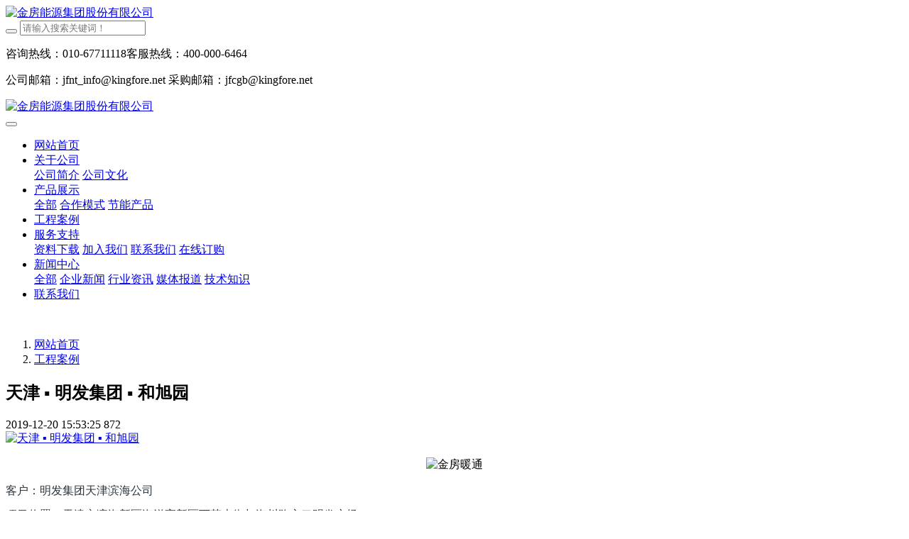

--- FILE ---
content_type: text/html;charset=UTF-8
request_url: http://www.kingfore.net/img/showimg.php?id=74
body_size: 8654
content:
<!DOCTYPE HTML>
<html class="oxh met-web" >
<head>
<meta charset="utf-8">
<meta name="renderer" content="webkit">
<meta http-equiv="X-UA-Compatible" content="IE=edge,chrome=1">
<meta name="viewport" content="width=device-width,initial-scale=1.0,maximum-scale=1.0,minimum-scale=1.0,user-scalable=0,minimal-ui">
<meta name="format-detection" content="telephone=no">
<title>天津 ▪ 明发集团 ▪ 和旭园-金房能源,供暖运营,供暖设备,供暖投资,锅炉房建设,热力BOT</title>
<meta name="description" content="客户：明发集团天津滨海公司项目位置：天津市滨海新区海洋高新区万荣大街与海川路交口明发广场">
<meta name="keywords" content="热力BOT,供暖投资,热力投资,供热投资,供暖收购,热力收购,供热收购,自建燃气锅炉房">
<meta name="generator" content="MetInfo V7.7" data-variable="../|cn|cn|mui545|5|38|74" data-user_name="">
<link href="../favicon.ico?1642055321" rel="shortcut icon" type="image/x-icon">
<link rel="stylesheet" type="text/css" href="../public/web/css/basic.css?1671602983">
<link rel="stylesheet" type="text/css" href="../templates/mui545/cache/showimg_cn.css?1769079061">
<style>
body{
    background-color:#ffffff !important;font-family: !important;}
h1,h2,h3,h4,h5,h6{font-family: !important;}
</style>
<script>(function(){var t=navigator.userAgent;(t.indexOf("rv:11")>=0||t.indexOf("MSIE 10")>=0)&&document.write("<script src=\"../public/plugins/html5shiv/html5shiv.min.js\"><\/script>")})();</script>
</head>
<!--[if lte IE 9]>
<div class="text-xs-center m-b-0 bg-blue-grey-100 alert">
    <button type="button" class="close" aria-label="Close" data-dismiss="alert">
        <span aria-hidden="true">×</span>
    </button>
    你正在使用一个过时的浏览器。请升级你的浏览器，以提高您的体验。</div>
<![endif]-->
<body >

                <header class="head_nav_met_11_3_8-header" m-id='8' m-type="head_nav">
<div class="container top-box">
<div class="row">
<div class="logo-box">
    <a href="../" class="met-logo" title="金房能源集团股份有限公司">
        <h1 hidden>金房能源集团股份有限公司</h1>
        <div class="vertical-align-middle">
            <img src="../upload/202305/1685433184.jpg" style="width:px;height:px;" alt="金房能源集团股份有限公司"/>
        </div>
    </a>
</div>
<div class="search-box">
    <a href="javascript:;" class="m-search">
    <i class="icon wb-search" aria-hidden="true"></i>
    </a>
        <div class="search-index">
                            <form method="get" class="page-search-form" role="search" action="../search/index.php?lang=cn" m-id="search_global" m-type="nocontent">
            <input type="hidden" name="lang" value="cn" />
            <input type="hidden" name="stype" value="0" />
            
            <div class="input-search input-search-dark">
                <button type="submit" class="input-search-btn"><i class="icon wb-search" aria-hidden="true"></i></button>
                <input
                type="text"
                class="form-control input-lg"
                name="searchword"
                value=""
                placeholder="请输入搜索关键词！"
                >
            </div>
        </form>        </div>
        <div class="contact-index">
                                <p class="tel">
                    <i class="fa fa-phone"></i>
                    咨询热线：010-67711118客服热线：400-000-6464                </p>
                                            <p class="mail">
                    <i class="fa"></i>
                    公司邮箱：jfnt_info@kingfore.net
采购邮箱：jfcgb@kingfore.net                </p>
                    </div>
</div>
</div>
</div>
    <nav class="navbar navbar-default box-shadow-none head_nav_met_11_3_8">
        <div class="container">
            <div class="row">
                <div class="logo-box pull-xs-left">
                    <a href="../" class="met-logo pull-xs-left p-y-5 vertical-align block" title="金房能源集团股份有限公司">
                        <h1 hidden>金房能源集团股份有限公司</h1>
                        <div class="vertical-align-middle">
                        <img src="../upload/201909/1568607905.png"  style="width:px;height:px;" alt="金房能源集团股份有限公司">
                    </div>
                    </a>
                </div>
                
                <button type="button" class="navbar-toggler hamburger hamburger-close collapsed  met-nav-toggler" data-target="#met-nav-collapse" data-toggle="collapse">
                    <span class="sr-only"></span>
                    <span class="hamburger-bar"></span>
                </button>
<!-- 会员注册登录 -->

                        
                
<!-- 会员注册登录 -->
                <div class="collapse navbar-collapse navbar-collapse-toolbar pull-md-left p-0" id="met-nav-collapse">
                    <ul class="nav navbar-nav navlist">
                                                <li class='nav-item'>
                            <a href="../" title="网站首页" data-title="网站首页" class="nav-link
                                                            ">网站首页</a>
                        </li>
                                                                                                    <li class="nav-item dropdown m-l-0">
                                                            <a
                                href="../about/show.php?id=34"
                                title="关于公司"
                                data-title="关于公司"
                                class="nav-link dropdown-toggle "
                                data-toggle="dropdown" data-hover="dropdown" target='_self'                            >
                                <span style=''>关于公司</span></a>
                            <div class="dropdown-menu dropdown-menu-right dropdown-menu-bullet secondmenu">
                                                                                                                                        <a href="../about/show.php?id=39" target='_self' title="公司简介" class='dropdown-item  navlist-2'>    <span style=''>公司简介</span></a>
                                                                                                                                    <a href="../about/show.php?id=84" target='_self' title="公司文化" class='dropdown-item  navlist-2'>    <span style=''>公司文化</span></a>
                                                                                            </div>
                        </li>
                                                                                                                            <li class="nav-item dropdown m-l-0">
                                                            <a
                                href="../product/product.php?class1=4"
                                title="产品展示"
                                data-title="产品展示"
                                class="nav-link dropdown-toggle "
                                data-toggle="dropdown" data-hover="dropdown" target='_self'                            >
                                <span style=''>产品展示</span></a>
                            <div class="dropdown-menu dropdown-menu-right dropdown-menu-bullet secondmenu">
                                                                    <a href="../product/product.php?class1=4"  title="全部" class='dropdown-item nav-parent hidden-lg-up ' target='_self'>全部</a>
                                                                                                                                    <a href="../product1/" target='_self' title="合作模式" class='dropdown-item  navlist-2'>    <span style=''>合作模式</span></a>
                                                                                                                                    <a href="../product/product.php?class2=77" target='_self' title="节能产品" class='dropdown-item  navlist-2'>    <span style=''>节能产品</span></a>
                                                                                            </div>
                        </li>
                                                                                                                            <li class='nav-item m-l-0'>
                            <a href="../img/img.php?class1=38" target='_self' title="工程案例" class="nav-link active" data-title="工程案例">    <span style=''>工程案例</span></a>
                        </li>
                                                                                                                            <li class="nav-item dropdown m-l-0">
                                                            <a
                                href="../about1/show.php?id=75"
                                title="服务支持"
                                data-title="服务支持"
                                class="nav-link dropdown-toggle "
                                data-toggle="dropdown" data-hover="dropdown" target='_self'                            >
                                <span style=''>服务支持</span></a>
                            <div class="dropdown-menu dropdown-menu-right dropdown-menu-bullet secondmenu">
                                                                                                                                        <a href="../download/" target='_self' title="资料下载" class='dropdown-item  navlist-2'>    <span style=''>资料下载</span></a>
                                                                                                                                    <a href="../job/" target='_self' title="加入我们" class='dropdown-item  navlist-2'>    <span style=''>加入我们</span></a>
                                                                                                                                    <a href="../about1/show.php?id=85" target='_self' title="联系我们" class='dropdown-item  navlist-2'>    <span style=''>联系我们</span></a>
                                                                                                                                    <a href="../feedback/" target='_blank' title="在线订购" class='dropdown-item  navlist-2'>    <span style=''>在线订购</span></a>
                                                                                            </div>
                        </li>
                                                                                                                            <li class="nav-item dropdown m-l-0">
                                                            <a
                                href="../news/news.php?class1=3"
                                title="新闻中心"
                                data-title="新闻中心"
                                class="nav-link dropdown-toggle "
                                data-toggle="dropdown" data-hover="dropdown" target='_self'                            >
                                <span style=''>新闻中心</span></a>
                            <div class="dropdown-menu dropdown-menu-right dropdown-menu-bullet secondmenu">
                                                                    <a href="../news/news.php?class1=3"  title="全部" class='dropdown-item nav-parent hidden-lg-up ' target='_self'>全部</a>
                                                                                                                                    <a href="../news/news.php?class2=35" target='_self' title="企业新闻" class='dropdown-item  navlist-2'>    <span style=''>企业新闻</span></a>
                                                                                                                                    <a href="../news/news.php?class2=36" target='_self' title="行业资讯" class='dropdown-item  navlist-2'>    <span style=''>行业资讯</span></a>
                                                                                                                                    <a href="../news/news.php?class2=37" target='_self' title="媒体报道" class='dropdown-item  navlist-2'>    <span style=''>媒体报道</span></a>
                                                                                                                                    <a href="../news/news.php?class2=74" target='_self' title="技术知识" class='dropdown-item  navlist-2'>    <span style=''>技术知识</span></a>
                                                                                            </div>
                        </li>
                                                                                                                            <li class='nav-item m-l-0'>
                            <a href="../about1/show.php?id=85" target='_self' title="联系我们" class="nav-link " data-title="联系我们">    <span style=''>联系我们</span></a>
                        </li>
                                                <!--简繁体切换-->
                                                <!--简繁体切换-->
                        <!--多语言-->
                                                                                    <!--多语言-->
                    </ul>
                </div>
            </div>
        </div>
    </nav>
</header>

        
    

    <section class="banner_met_21_2_80     banner-ny-h"
    m-id='80' m-type="banner" data-hash="首页" data-title="首页">
    <div class="banner">
        <div class="banner-warpper">
                                                    <div class="banner-item"
                data-autoplay="50000"
                data-speed="1000">
                 <img class="cover-image" src="../upload/202007/1593565695.jpg" srcset='../upload/thumb_src/x_767/1593565695.jpg 767w,../upload/202007/1593565695.jpg' sizes="(max-width: 767px) 767px" alt="" data-height='0|0|0' >
                 <div class="banner-text" data-position="p-4|p-4"  met-imgmask>
                                           <div class='container'>
                                             </div>
                </div>
            </div>
                    </div>
        <div class="swiper-pagination"></div>
    </div>
    <div class="banner-ctrl">
        <span class="left"><i class="icon pe-angle-left"></i></span>
        <span class="right"><i class="icon pe-angle-right"></i></span>
    </div>
    <div class="banner-bg"></div>
</section>


        <div class="location_met_16_1_68 met-crumbs" m-id='68'>
	<div class="container">
		<div class="row">
			<ol class="breadcrumb m-b-0 subcolumn-crumbs">
				<li class='breadcrumb-item'>
					<a href="../" title="网站首页"><em  class='icon wb-home'></em> 网站首页</a>
				</li>
				        					    						<li class='breadcrumb-item'>
							<a href="../img/img.php?class1=38" title="工程案例" class=''>工程案例</a>
						</li>
														    									    							</ol>
		</div>
	</div>
</div>

        <main class="img_list_detail_met_16_1_37 page-content     bigimg" m-id='37'>
	<div class="container">
		<div class="row">
			    	                	            <div class="col-md-9 met-showimg-body     " boxmh-mh m-id='37'>
	            	        		<section class="details-title border-bottom1">
			<h1 class='m-t-10 m-b-5'>天津 ▪ 明发集团 ▪ 和旭园</h1>
			<div class="info">
				<span><i class="icon wb-time m-r-5" aria-hidden="true"></i>2019-12-20 15:53:25</span>
				<span><i class="icon wb-eye m-r-5" aria-hidden="true"></i>872</span>
			</div>
		</section>
		<section class='met-showimg-con'>
			<div class='met-showimg-list fngallery cover text-xs-center' id="met-imgs-slick"  m-type="displayimgs">
				        				<div class='slick-slide'>
					<a href='../upload/201912/1576140017.jpg' data-size='640x480' data-med='../upload/201912/1576140017.jpg' data-med-size='640x480' class='lg-item-box' data-src='../upload/201912/1576140017.jpg' data-exthumbimage="../upload/thumb_src/60_60/1576140017.jpg" data-sub-html='天津 ▪ 明发集团 ▪ 和旭园'>
						<img     src="../upload/thumb_src/400_400/1576140017.jpg" class='img-fluid' alt='天津 ▪ 明发集团 ▪ 和旭园' height="200" />
					</a>
				</div>
							</div>
		</section>
		<ul class="img-paralist paralist blocks-100 blocks-sm-2 blocks-md-3 blocks-xl-4">
			        		</ul>
		<section class="met-editor clearfix m-t-20"><p style="text-align: center;"><img src="../upload/201912/1575513819429121.jpg" data-width="1602" width="1602" data-height="1080" height="1080" title="金房暖通" alt="金房暖通"/></p><p style="box-sizing: inherit; margin-top: 0px; margin-bottom: 0.8em; max-width: 100%; color: rgb(42, 51, 60); font-family: " segoe="" lucida="" microsoft="" droid="" wenquanyi="" micro="" hiragino="" sans="" gb="" white-space:="" background-color:="">客户：明发集团天津滨海公司</p><p style="box-sizing: inherit; margin-top: 0px; margin-bottom: 0.8em; max-width: 100%; color: rgb(42, 51, 60); font-family: " segoe="" lucida="" microsoft="" droid="" wenquanyi="" micro="" hiragino="" sans="" gb="" white-space:="" background-color:="">项目位置：天津市滨海新区海洋高新区万荣大街与海川路交口明发广场</p></section>
		        		    	        <div class='met-page p-y-30 border-top1'>
            <div class="container p-t-30 ">
                <ul class="pagination block blocks-2 text-xs-center text-sm-left">
                    <li class='page-item m-b-0 '>
                        <a href='../img/showimg.php?id=69' title="新疆 ▪ 西城热力 ▪ 节能改造项目" class='page-link text-truncate'>
                            上一篇                            <span aria-hidden="true" class='hidden-xs-down'>: 新疆 ▪ 西城热力 ▪ 节能改造项目</span>
                        </a>
                    </li>
                    <li class='page-item m-b-0 '>
                        <a href='../img/showimg.php?id=75' title="天津 ▪ 万城置业 ▪  柏翠园" class='page-link pull-xs-right text-truncate'>
                            下一篇                            <span aria-hidden="true" class='hidden-xs-down'>: 天津 ▪ 万城置业 ▪  柏翠园</span>
                        </a>
                    </li>
                </ul>
            </div>
        </div>
	</div>
            
            <div class="col-md-3">
	<div class="row m0">
<aside class="sidebar_met_16_1_72 met-sidebar panel panel-body m-b-0" boxmh-h m-id='72' m-type='nocontent'>
	<div class="sidebar-search" data-placeholder="search">
		                <form method="get" class="page-search-form" role="search" action="../img/index.php?lang=cn" m-id="search_column" m-type="nocontent">
            <input type="hidden" name="lang" value="cn" />
            <input type="hidden" name="stype" value="0" />
            <input type="hidden" name="search" value="search" /><input type="hidden" name="class1" value="38" />
            <div class="input-search input-search-dark">
                <button type="submit" class="input-search-btn"><i class="icon wb-search" aria-hidden="true"></i></button>
                <input
                type="text"
                class="form-control input-lg"
                name="content"
                value=""
                placeholder="请输入你感兴趣的关键词"
                >
            </div>
        </form>	</div>
	    	<ul class="sidebar-column list-icons">
				<li>
			<a href="../img/img.php?class1=38" title="工程案例" class="    					active
					" target='_self'>工程案例</a>
		</li>
					</ul>
		    	<div class="sidebar-news-list recommend">
		<h3 class='font-size-16 m-0'>为你推荐</h3>
		<ul class="list-group list-group-bordered m-t-10 m-b-0">
								<li class="list-group-item">
				<a href="../img/showimg.php?id=22" title="北京 ▪ 招商嘉铭 ▪ 珑原" target=_self><span style=''>北京 ▪ 招商嘉铭 ▪ 珑原</span></a>
			</li>
						<li class="list-group-item">
				<a href="../img/showimg.php?id=25" title="北京 ▪ 绿地京宏置业 ▪ 国际花都" target=_self><span style=''>北京 ▪ 绿地京宏置业 ▪ 国际花都</span></a>
			</li>
						<li class="list-group-item">
				<a href="../img/showimg.php?id=21" title="北京 ▪ 首开 ▪ 国风美唐" target=_self><span style=''>北京 ▪ 首开 ▪ 国风美唐</span></a>
			</li>
						<li class="list-group-item">
				<a href="../img/showimg.php?id=26" title="北京 ▪ 万科中粮 ▪ 假日风景" target=_self><span style=''>北京 ▪ 万科中粮 ▪ 假日风景</span></a>
			</li>
						<li class="list-group-item">
				<a href="../img/showimg.php?id=70" title="石家庄 ▪ 保利 ▪ 保利花园" target=_self><span style=''>石家庄 ▪ 保利 ▪ 保利花园</span></a>
			</li>
					</ul>
	</div>
	</aside>
</div>
</div>
		</div>
    </div>
</main>

            
        <div class="foot_nav_met_11_3_64  text-xs-center" m-id='64' m-type="foot_nav">
    <div class="container">
        <div class="row">
            <div class="col-lg-8">
                                                    <div class="col-lg-2 col-md-2 col-xs-6 list">
                    <h4 class='font-size-16 m-t-0'>
                        <a href="../about/show.php?id=34" target='_self'  title="关于公司">
                                <span style=''>关于公司</span>                        </a>
                    </h4>
                                        <ul class='ulstyle m-b-0'>
                                                                                <li>
                                <a href="../about/show.php?id=39"  title="公司简介" target='_self'>
                                        <span style=''>公司简介</span>                                </a>
                            </li>
                                                                                                        <li>
                                <a href="../about/show.php?id=84"  title="公司文化" target='_self'>
                                        <span style=''>公司文化</span>                                </a>
                            </li>
                                                                    </ul>
                            </div>
                                                                    <div class="col-lg-2 col-md-2 col-xs-6 list">
                    <h4 class='font-size-16 m-t-0'>
                        <a href="../product/product.php?class1=4" target='_self'  title="产品展示">
                                <span style=''>产品展示</span>                        </a>
                    </h4>
                                        <ul class='ulstyle m-b-0'>
                                                                                <li>
                                <a href="../product1/"  title="合作模式" target='_self'>
                                        <span style=''>合作模式</span>                                </a>
                            </li>
                                                                                                        <li>
                                <a href="../product/product.php?class2=77"  title="节能产品" target='_self'>
                                        <span style=''>节能产品</span>                                </a>
                            </li>
                                                                    </ul>
                            </div>
                                                                    <div class="col-lg-2 col-md-2 col-xs-6 list">
                    <h4 class='font-size-16 m-t-0'>
                        <a href="../about1/show.php?id=75" target='_self'  title="服务支持">
                                <span style=''>服务支持</span>                        </a>
                    </h4>
                                        <ul class='ulstyle m-b-0'>
                                                                                <li>
                                <a href="../download/"  title="资料下载" target='_self'>
                                        <span style=''>资料下载</span>                                </a>
                            </li>
                                                                                                        <li>
                                <a href="../job/"  title="加入我们" target='_self'>
                                        <span style=''>加入我们</span>                                </a>
                            </li>
                                                                                                        <li>
                                <a href="../about1/show.php?id=85"  title="联系我们" target='_self'>
                                        <span style=''>联系我们</span>                                </a>
                            </li>
                                                                                                        <li>
                                <a href="../feedback/"  title="在线订购" target='_blank'>
                                        <span style=''>在线订购</span>                                </a>
                            </li>
                                                                    </ul>
                            </div>
                                                                    <div class="col-lg-2 col-md-2 col-xs-6 list">
                    <h4 class='font-size-16 m-t-0'>
                        <a href="../news/news.php?class1=3" target='_self'  title="新闻中心">
                                <span style=''>新闻中心</span>                        </a>
                    </h4>
                                        <ul class='ulstyle m-b-0'>
                                                                                <li>
                                <a href="../news/news.php?class2=35"  title="企业新闻" target='_self'>
                                        <span style=''>企业新闻</span>                                </a>
                            </li>
                                                                                                        <li>
                                <a href="../news/news.php?class2=36"  title="行业资讯" target='_self'>
                                        <span style=''>行业资讯</span>                                </a>
                            </li>
                                                                                                        <li>
                                <a href="../news/news.php?class2=37"  title="媒体报道" target='_self'>
                                        <span style=''>媒体报道</span>                                </a>
                            </li>
                                                                                                        <li>
                                <a href="../news/news.php?class2=74"  title="技术知识" target='_self'>
                                        <span style=''>技术知识</span>                                </a>
                            </li>
                                                                    </ul>
                            </div>
                                        </div>
                    <div class="col-lg-4 col-md-12 col-xs-12 info">
            <h4 class='font-size-16 m-t-0'>
                联系我们            </h4>
                                <em class='font-size-14'>
                    客户热线                    <br/>
                    <a href="tel:400-000-6464">400-000-6464</a>
                </em>
                                            <p>热线时间
7*24小时</p>
                        </div>
        </div>
        </div>
</div>

        <footer class='foot_info_met_16_1_73 met-foot border-top1' m-id='73' m-type='foot'>
	<div class="container text-xs-center">
		<!--友情链接-->
		                <!--友情链接-->
		    		<p>北京市海淀区马甸东路17号金澳国际8层908A</p>
				    		    		<p>010-67711118</p>
				    			<p><p>24小时客服热线：400-000-6464</p><p><a href="https://beian.miit.gov.cn/#/Integrated/recordQuery" target="_blank" title="备案号"><span style="font-family: " microsoft="" font-size:="" background-color:="">京ICP备09000031号-1</span></a></p></p>
				    		<div class="powered_by_metinfo">
			Powered by <b><a href=http://www.metinfo.cn target=_blank>MetInfo 7.7</a></b> &copy;2008-2026 &nbsp;<a href=http://www.metinfo.cn target=_blank>MetInfo Inc.</a>		</div>
		<ul class="met-langlist p-0">
			        			    			    	    </ul>
	</div>
</footer>
    <div class="foot_info_met_16_1_73_bottom text-xs-center     " m-id='73'     m-type="nocontent" data-bg="#f08d16|#00c4ff|1" data-ifbotc="#f08d16">
    <div class="main">
                    <div class="">
        <a href="http://www.kingfore.net/about/show.php?id=39" class="item" target="_blank">
            <i class="fa fa-star-half-empty"></i>
            <span>公司简介</span>
        </a>
    </div>
                <div class="">
        <a href="../product/" class="item" target="_blank">
            <i class="fa fa-navicon"></i>
            <span>产品中心</span>
        </a>
    </div>
                <div class="">
        <a href="../img/" class="item" target="_blank">
            <i class="fa fa-bank"></i>
            <span>工程案例</span>
        </a>
    </div>
                <div class="">
        <a href="http://www.kingfore.net/about1/show.php?id=85" class="item" target="_blank">
            <i class="fa fa-phone"></i>
            <span>联系我们</span>
        </a>
    </div>
            </div>
</div>

        <button type="button" class="btn btn-icon btn-primary btn-squared back_top_met_16_1_49 met-scroll-top     " hidden m-id='49' m-type='nocontent'>
	<i class="icon wb-chevron-up" aria-hidden="true"></i>
</button>

<input type="hidden" name="met_lazyloadbg" value="">
<script src="../cache/lang_json_cn.js?1769077873"></script>
<script src="../public/web/js/basic.js?1671602983" data-js_url="../templates/mui545/cache/showimg_cn.js?1769079062" id="met-page-js"></script>
<script>
var _hmt = _hmt || [];
(function() {
  var hm = document.createElement("script");
  hm.src = "https://hm.baidu.com/hm.js?8b57ab3cf1dd78bbce747fb231ca583e";
  var s = document.getElementsByTagName("script")[0]; 
  s.parentNode.insertBefore(hm, s);
})();
</script>
</body>
</html>